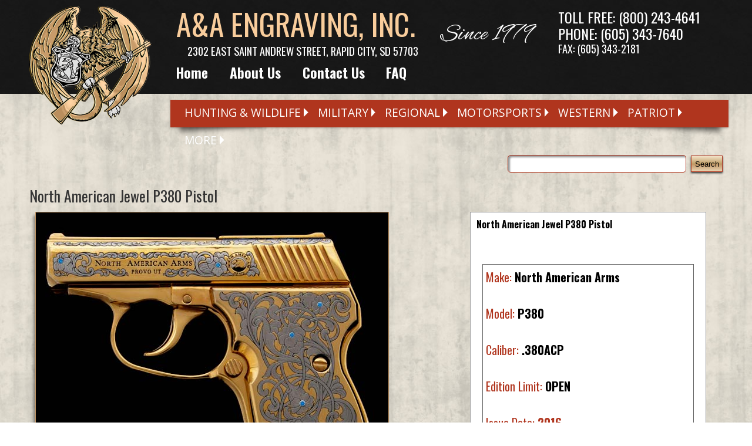

--- FILE ---
content_type: text/html; charset=UTF-8
request_url: https://www.aaengraving.com/inventory/view/north-american-jewel-p380-pistol
body_size: 21543
content:
<!DOCTYPE html>
<html>
<head>
	<meta charset="utf-8" />
	<!--[if lte IE 9]>
    <meta http-equiv="X-UA-Compatible" content="IE=edge">
    <script src="/assets/scripts/html5.js"></script>
	<![endif]-->
	<title>North American Jewel P380 Pistol | Inventory | A&amp;A Engraving, Inc.</title>
		<meta name="description" content="" />
	<link rel="shortcut icon" type="image/x-icon" href="https://www.aaengraving.com/favicon.ico" />
	<link rel="stylesheet" type="text/css" href="https://www.aaengraving.com/assets/css/grid.css" />
	<link rel="stylesheet" type="text/css" href="https://www.aaengraving.com/assets/css/global.css?v=07-24-2025" />
	<script type="text/javascript" src="https://www.aaengraving.com/assets/scripts/jquery.min.js"></script>
	<link rel="stylesheet" type="text/css" href="https://www.aaengraving.com/assets/css/ui-smoothness/jquery-ui.css" />
	<script type="text/javascript" src="https://www.aaengraving.com/assets/scripts/jquery-ui.min.js"></script>
	<link rel="stylesheet" type="text/css" href="https://www.aaengraving.com/assets/css/inventory.css" />
<link rel="stylesheet" type="text/css" href="https://www.aaengraving.com/assets/scripts/prettyphoto/css/prettyPhoto.css" />
	<link rel="stylesheet" type="text/css" href="https://www.aaengraving.com/assets/css/slick.css" />
	<link rel="stylesheet" type="text/css" href="https://www.aaengraving.com/assets/css/slick-theme.css" />
	<script type="text/javascript" src="https://www.aaengraving.com/assets/scripts/prettyphoto/js/jquery.prettyPhoto.js"></script>
	<script type="text/javascript" src="https://www.aaengraving.com/assets/scripts/slick.min.js"></script>
	<script type="text/javascript" src="https://www.aaengraving.com/assets/scripts/jquery.tooltip.js"></script>

<meta property="og:title" content="North American Jewel P380 Pistol" />
<meta property="og:description" content="" />
<meta property="og:type" content="" />
<meta property="og:image" content="" />
<meta property="og:url" content="https://www.aaengraving.com/inventory/categories/" />

	
<!-- Google Tag Manager -->
<script>(function(w,d,s,l,i){w[l]=w[l]||[];w[l].push({'gtm.start':
new Date().getTime(),event:'gtm.js'});var f=d.getElementsByTagName(s)[0],
j=d.createElement(s),dl=l!='dataLayer'?'&l='+l:'';j.async=true;j.src=
'https://www.googletagmanager.com/gtm.js?id='+i+dl;f.parentNode.insertBefore(j,f);
})(window,document,'script','dataLayer','GTM-5HKKQ34');</script>
<!-- End Google Tag Manager -->
	
</head>

<body class="inventoryClass" id="inventoryID" >
	
<!-- Google Tag Manager (noscript) -->
<noscript><iframe src="https://www.googletagmanager.com/ns.html?id=GTM-5HKKQ34"
height="0" width="0" style="display:none;visibility:hidden"></iframe></noscript>
<!-- End Google Tag Manager (noscript) -->

<div class="container_24">
    <div id="header"><header>
        <div id="branding" class="grid_5">
        	<a href="https://www.aaengraving.com/" title="A&amp;A Engraving, Inc.">A&amp;A Engraving, Inc.</a>
        </div>
        <div class="grid_9">
        	<h1>A&amp;A Engraving, Inc.</h1>
        	<p id="header-address">2302 EAST SAINT ANDREW STREET, RAPID CITY, SD 57703</p>
        </div>
        <div id="tagline" class="grid_4">
        	Since 1979        </div>
        <div id="header-phone" class="grid_6">
        	<span title="Toll Free"><a href="/assets/docs/uploads/2022-aampa-ffl.pdf"></a>TOLL FREE: (800) 243-4641</span><br /><span title="Phone">PHONE: (605) 343-7640</span><br /><span class="fax" title="Fax">FAX: (605) 343-2181</span><br />        </div>
        <div id="navigation" class="grid_9">
			<nav>

<ul class="dropdown-menus">
<li>
    <a href="https://www.aaengraving.com">Home</a>
</li>
<li class="expandable">
    <a href="#" id="nav-about-us" aria-haspopup="true" aria-expanded="false">About Us</a>
<ul class="tier2 dropdown-menus" aria-hidden="true" aria-label="submenu">
<li>
    <a href="/about-us/history/">History</a>
</li>
<li>
    <a href="/about-us/staff/">Staff</a>
</li>
</ul>
</li>
<li>
    <a href="/contact-us/">Contact Us</a>
</li>
<li>
    <a href="/faq/">FAQ</a>
</li>
</ul>    		</nav>
		</div>
    </header></div>
</div>
<div id="wrapper">
    <div class="container_24" id="content">
    	<div id="nav-inventory"><nav>
<ul class="tier1">
	<li><a href="https://www.aaengraving.com/inventory/list/hunting-wildlife/">Hunting &amp; Wildlife</a><ul class="tier2">
	<li><a href="https://www.aaengraving.com/inventory/list/hunting-wildlife/north-am/">North American Game</a>	</li>
	<li><a href="https://www.aaengraving.com/inventory/list/hunting-wildlife/upland-and-waterfowl/">Upland and Waterfowl</a>	</li>
	<li><a href="https://www.aaengraving.com/inventory/list/hunting-wildlife/pheasants-forever/">Pheasants Forever</a>	</li>
	<li><a href="https://www.aaengraving.com/inventory/list/hunting-wildlife/other/">Other Sportsmen&#039;s Clubs &amp; Assoc.</a>	</li>
</ul>
	</li>
	<li><a href="https://www.aaengraving.com/inventory/list/military/">Military</a><ul class="tier2">
	<li><a href="https://www.aaengraving.com/inventory/list/military/civil-war/">Civil War</a>	</li>
	<li><a href="https://www.aaengraving.com/inventory/list/military/wwii/">WWII</a>	</li>
	<li><a href="https://www.aaengraving.com/inventory/list/military/vietnam/">Vietnam</a>	</li>
	<li><a href="https://www.aaengraving.com/inventory/list/military/american-legion/">American Legion</a>	</li>
	<li><a href="https://www.aaengraving.com/inventory/list/military/other/">Other</a>	</li>
</ul>
	</li>
	<li><a href="https://www.aaengraving.com/inventory/list/regional/">Regional</a><ul class="tier2">
	<li><a href="https://www.aaengraving.com/inventory/list/regional/alabama/">Alabama</a>	</li>
	<li><a href="https://www.aaengraving.com/inventory/list/regional/alaska/">Alaska*</a>	</li>
	<li><a href="https://www.aaengraving.com/inventory/list/regional/arizona/">Arizona*</a>	</li>
	<li><a href="https://www.aaengraving.com/inventory/list/regional/arkansas/">Arkansas</a>	</li>
	<li><a href="https://www.aaengraving.com/inventory/list/regional/california/">California</a>	</li>
	<li><a href="https://www.aaengraving.com/inventory/list/regional/colorado/">Colorado</a>	</li>
	<li><a href="https://www.aaengraving.com/inventory/list/regional/connecticut/">Connecticut</a>	</li>
	<li><a href="https://www.aaengraving.com/inventory/list/regional/delaware/">Delaware</a>	</li>
	<li><a href="https://www.aaengraving.com/inventory/list/regional/florida/">Florida*</a>	</li>
	<li><a href="https://www.aaengraving.com/inventory/list/regional/georgia/">Georgia</a>	</li>
	<li><a href="https://www.aaengraving.com/inventory/list/regional/hawaii/">Hawaii</a>	</li>
	<li><a href="https://www.aaengraving.com/inventory/list/regional/idaho/">Idaho*</a>	</li>
	<li><a href="https://www.aaengraving.com/inventory/list/regional/illinois/">Illinois*</a>	</li>
	<li><a href="https://www.aaengraving.com/inventory/list/regional/indiana/">Indiana*</a>	</li>
	<li><a href="https://www.aaengraving.com/inventory/list/regional/iowa/">Iowa*</a>	</li>
	<li><a href="https://www.aaengraving.com/inventory/list/regional/kansas/">Kansas*</a>	</li>
	<li><a href="https://www.aaengraving.com/inventory/list/regional/kentucky/">Kentucky</a>	</li>
	<li><a href="https://www.aaengraving.com/inventory/list/regional/louisiana/">Louisiana</a>	</li>
	<li><a href="https://www.aaengraving.com/inventory/list/regional/maine/">Maine</a>	</li>
	<li><a href="https://www.aaengraving.com/inventory/list/regional/maryland/">Maryland</a>	</li>
	<li><a href="https://www.aaengraving.com/inventory/list/regional/massachusetts/">Massachusetts</a>	</li>
	<li><a href="https://www.aaengraving.com/inventory/list/regional/michigan/">Michigan</a>	</li>
	<li><a href="https://www.aaengraving.com/inventory/list/regional/minnesota/">Minnesota*</a>	</li>
	<li><a href="https://www.aaengraving.com/inventory/list/regional/mississippi/">Mississippi</a>	</li>
	<li><a href="https://www.aaengraving.com/inventory/list/regional/missouri/">Missouri*</a>	</li>
	<li><a href="https://www.aaengraving.com/inventory/list/regional/montana/">Montana*</a>	</li>
	<li><a href="https://www.aaengraving.com/inventory/list/regional/nebraska/">Nebraska*</a>	</li>
	<li><a href="https://www.aaengraving.com/inventory/list/regional/nevada/">Nevada*</a>	</li>
	<li><a href="https://www.aaengraving.com/inventory/list/regional/new-hampshire/">New Hampshire</a>	</li>
	<li><a href="https://www.aaengraving.com/inventory/list/regional/new-jersey/">New Jersey</a>	</li>
	<li><a href="https://www.aaengraving.com/inventory/list/regional/new-mexico/">New Mexico</a>	</li>
	<li><a href="https://www.aaengraving.com/inventory/list/regional/new-york/">New York</a>	</li>
	<li><a href="https://www.aaengraving.com/inventory/list/regional/north-carolina/">North Carolina*</a>	</li>
	<li><a href="https://www.aaengraving.com/inventory/list/regional/north-dakota/">North Dakota*</a>	</li>
	<li><a href="https://www.aaengraving.com/inventory/list/regional/ohio/">Ohio*</a>	</li>
	<li><a href="https://www.aaengraving.com/inventory/list/regional/oklahoma/">Oklahoma*</a>	</li>
	<li><a href="https://www.aaengraving.com/inventory/list/regional/oregon/">Oregon</a>	</li>
	<li><a href="https://www.aaengraving.com/inventory/list/regional/pennsylvania/">Pennsylvania</a>	</li>
	<li><a href="https://www.aaengraving.com/inventory/list/regional/rhode-island/">Rhode Island</a>	</li>
	<li><a href="https://www.aaengraving.com/inventory/list/regional/south-carolina/">South Carolina*</a>	</li>
	<li><a href="https://www.aaengraving.com/inventory/list/regional/south-dakota/">South Dakota*</a>	</li>
	<li><a href="https://www.aaengraving.com/inventory/list/regional/tennessee/">Tennessee</a>	</li>
	<li><a href="https://www.aaengraving.com/inventory/list/regional/texas/">Texas*</a>	</li>
	<li><a href="https://www.aaengraving.com/inventory/list/regional/utah/">Utah*</a>	</li>
	<li><a href="https://www.aaengraving.com/inventory/list/regional/vermont/">Vermont</a>	</li>
	<li><a href="https://www.aaengraving.com/inventory/list/regional/virginia/">Virginia*</a>	</li>
	<li><a href="https://www.aaengraving.com/inventory/list/regional/washington/">Washington</a>	</li>
	<li><a href="https://www.aaengraving.com/inventory/list/regional/west-virginia/">West Virginia</a>	</li>
	<li><a href="https://www.aaengraving.com/inventory/list/regional/wisconsin/">Wisconsin*</a>	</li>
	<li><a href="https://www.aaengraving.com/inventory/list/regional/wyoming/">Wyoming*</a>	</li>
</ul>
	</li>
	<li><a href="https://www.aaengraving.com/inventory/list/motorsports/">Motorsports</a><ul class="tier2">
	<li><a href="https://www.aaengraving.com/inventory/list/motorsports/automobile/">Automobile</a>	</li>
	<li><a href="https://www.aaengraving.com/inventory/list/motorsports/motorcycle/">Motorcycle</a>	</li>
	<li><a href="https://www.aaengraving.com/inventory/list/motorsports/indycar/">IndyCar</a>	</li>
	<li><a href="https://www.aaengraving.com/inventory/list/motorsports/nascar/">NASCAR</a>	</li>
</ul>
	</li>
	<li><a href="https://www.aaengraving.com/inventory/list/western/">Western</a><ul class="tier2">
	<li><a href="https://www.aaengraving.com/inventory/list/western/cowboy/">Cowboy</a>	</li>
	<li><a href="https://www.aaengraving.com/inventory/list/western/equine/">Equine</a>	</li>
	<li><a href="https://www.aaengraving.com/inventory/list/western/native-american/">Native American</a>	</li>
	<li><a href="https://www.aaengraving.com/inventory/list/western/stock-show-rodeo/">Stock Show &amp; Rodeo</a>	</li>
	<li><a href="https://www.aaengraving.com/inventory/list/western/ranch/">Ranch</a>	</li>
</ul>
	</li>
	<li><a href="https://www.aaengraving.com/inventory/list/patriot/">Patriot</a><ul class="tier2">
	<li><a href="https://www.aaengraving.com/inventory/list/patriot/2nd-amendment/">2nd Amendment</a>	</li>
	<li><a href="https://www.aaengraving.com/inventory/list/patriot/nra-national-rifle-association/">NRA (National Rifle Association)</a>	</li>
</ul>
	</li>
	<li><a href="https://www.aaengraving.com/inventory/list/more/">More</a><ul class="tier2">
	<li><a href="https://www.aaengraving.com/inventory/list/more/associations-foundations/">Associations &amp; Foundations</a><ul class="tier3">
	<li><a href="https://www.aaengraving.com/inventory/list/more/associations-foundations/elks-bpoe-benevolent-and-protective-order-of-elks/">ELKS (BPOE) Benevolent and Protective Order of Elks</a></li>
</ul>
	</li>
	<li><a href="https://www.aaengraving.com/inventory/list/more/new-editions/">New Editions</a>	</li>
	<li><a href="https://www.aaengraving.com/inventory/list/more/collegiate/">Collegiate</a>	</li>
	<li><a href="https://www.aaengraving.com/inventory/list/more/corporate-heritage/">Corporate Heritage</a>	</li>
	<li><a href="https://www.aaengraving.com/inventory/list/more/family-personal-heirlooms/">Family &amp; Personal Heirlooms</a>	</li>
	<li><a href="https://www.aaengraving.com/inventory/list/more/firearms-for-women/">Firearms for Women</a>	</li>
	<li><a href="https://www.aaengraving.com/inventory/list/more/fire-departments/">Fire Departments</a>	</li>
	<li><a href="https://www.aaengraving.com/inventory/list/more/industry/">Industry</a>	</li>
	<li><a href="https://www.aaengraving.com/inventory/list/more/law-enforcement/">Law Enforcement</a>	</li>
	<li><a href="https://www.aaengraving.com/inventory/list/more/public-historical-figures/">Public &amp; Historical Figures</a>	</li>
</ul>
	</li>
</ul>
		</nav></div>
<div id="modules">
<div class="grid_24">
    <form class="float-right" name="searchphform" method="post" action="https://www.aaengraving.com/inventory/search-results">
        <input type="text" name="search" id="search" size="35" maxlength="255" />&nbsp;&nbsp;<input type="submit" name="searchsubmit" id="earchcsubmit" value="Search" />
	</form>
    <br class="clear" />
	<div id="inventory-accordion">
				<h3 class="acctrig">North American Jewel P380 Pistol</h3>
                <div>
                    <div class="grid_15 omega">
						<img src="https://www.aaengraving.com/assets/images/inventory/north-american-jewel-p380-pistol/north-american-arms-blue-jewel-l-edited-0f89580dcd15.jpg" alt="North American Jewel P380 Pistol" class="treatment resize" />
                    	<div class="pretty-thumbs">
						<div><a href="https://www.aaengraving.com/assets/images/inventory/north-american-jewel-p380-pistol/north-american-arms-blue-jewel-l-edited-0f89580dcd15.jpg" rel="prettyPhoto[559]"><img src="https://www.aaengraving.com/assets/images/inventory/north-american-jewel-p380-pistol/thumb-north-american-arms-blue-jewel-l-edited-0f89580dcd15.jpg" alt="North American Jewel P380 Pistol" class="treatment" /></a></div>
						<div><a href="https://www.aaengraving.com/assets/images/inventory/north-american-jewel-p380-pistol/north-american-arms-blue-jewel-r-edited-2c78b792d9c4.jpg" rel="prettyPhoto[559]"><img src="https://www.aaengraving.com/assets/images/inventory/north-american-jewel-p380-pistol/thumb-north-american-arms-blue-jewel-r-edited-2c78b792d9c4.jpg" alt="North American Jewel P380 Pistol" class="treatment" /></a></div>
                        </div>
                        <br class="clear" />
                    </div>
                    <div class="grid_8 omega treatment">
                    	<strong>North American Jewel P380 Pistol</strong>
                        <br />
                        <p></p>
						<br class="clear" />
                        <div class="inventory-attr">
                        	<p><span>Make:</span> <strong>North American Arms</strong></p>
                            <p><span>Model:</span> <strong>P380</strong></p>
                            <p><span>Caliber:</span> <strong>.380ACP</strong></p>
                            <p><span>Edition Limit:</span> <strong>OPEN</strong></p>
                            <p><span>Issue Date:</span> <strong><a href="https://www.aaengraving.com/inventory/search-results/search/2016">2016</a></strong></p>
                            <p><span>Black Powder:</span> <strong>NO</strong></p>
                            <p class="finish-tooltip-trig"><span>Finish:</span> <strong>High Polish Gold with Nickel Accents, Gemstones (3 colors - blue, red, or black)</strong></p>
                            <p><span>Includes:</span> <strong></strong></p>
                            <p><span>Status:</span> <strong>Open</strong></p>
                            <p><span>Contact:</span> <strong><a href="https://www.aaengraving.com/inventory/contact/north-american-jewel-p380-pistol">Sales</a></strong></p>
                            <p class="commissioned-tooltip-trig"><span>Commissioned By:</span> <strong>A&amp;A Exclusive</strong></p>
                            <p><span>Disclaimer:</span> <strong>Firearms laws frequently change. Some restrictions may apply. We advise consulting a trusted local firearms dealer in your area before committing to any purchase.</strong></p>
                        </div>
                    </div>
                </div>
	</div>
</div>
<br class="clear" />
<div class="tooltip finish-tooltip">
5-tone Deluxe Finish: 24 karat gold, bright nickel, brushed nickel, blue and/or black chrome.</div>
<div class="tooltip commissioned-tooltip">
Current Active Distributors:<br />America Remembers ~ Ashland, VA<br />Commemorative Firearms ~ Fargo, ND<br /><br />Inactive/Discontinued Distributors:<br />Custom Promotions <br />Artistic Arms <br />Emmett's Gun Supply <br />Legendary Commemoratives<br />Investment Arms<br />Legacy Tributes<br />Rocky Mountain Firearms<br /><br /><br /><br /></div>
<script type="text/javascript">
$(function(){
	$("a[rel^='prettyPhoto']").prettyPhoto();
	$('.pretty-thumbs').each(function(){
		$(this).slick({
			dots: false,
			speed: 300,
			infinite: true,
			slidesToShow: 3,
			slidesToScroll: 3
		});
	});
	rsatooltip(".finish-tooltip-trig", ".finish-tooltip");
	rsatooltip(".commissioned-tooltip-trig", ".commissioned-tooltip");
});
</script>
</div>
    </div><!--/container24 -->
</div><!--/wrapper -->	
<div id="footer-wrapper"><footer>
	<div id="footer" class="container_24">
		<div class="grid_14">
<h1 class="float-left"><a href="/assets/docs/uploads/2022-aampa-ffl.pdf"></a>A &amp; A Engraving, Inc.</h1>
<p class="float-left align-center tagline"><em>Since 1979</em></p>
<p class="clear">ALL FIREARMS MUST SHIP TO OUR FFL ADDRESS<br />2302 EAST SAINT ANDREW STREET, RAPID CITY SD 57703</p>
<p class="phone">(800) 243-4641&nbsp;&nbsp;&nbsp;(605) 343-7640&nbsp;&nbsp;&nbsp;FAX: (605) 343-2181</p>
<div class="grid_7 omega"><a href="/faq/" class="btn"><span>FREQUENTLY ASKED QUESTIONS</span></a></div>
</div>
<div class="grid_10">
<div class="grid_9">
<div id="fb-root">&nbsp;<br /></div>
<script>// <![CDATA[
(function(d, s, id) {
    var js, fjs = d.getElementsByTagName(s)[0];
    if (d.getElementById(id)) return;
    js = d.createElement(s); js.id = id;
    js.src = "//connect.facebook.net/en_US/sdk.js#xfbml=1&version=v2.3";
    fjs.parentNode.insertBefore(js, fjs);
   }(document, 'script', 'facebook-jssdk'));
// ]]></script>
<div class="fb-page" data-href="https://www.facebook.com/aaengraving" data-small-header="false" data-adapt-container-width="true" data-hide-cover="false" data-show-facepile="false" data-show-posts="false">
<div class="fb-xfbml-parse-ignore">
<blockquote cite="https://www.facebook.com/aaengraving"><a href="https://www.facebook.com/aaengraving">A&amp;A Engraving, Inc.</a></blockquote>
</div>
</div>
</div>
</div>
<a href="//www.pinterest.com/pin/create/extension/" style="height: 20px; width: 40px; position: absolute; opacity: 0.85; z-index: 8675309; display: none; cursor: pointer; background-color: transparent; background-image: url('[data-uri]');"></a>        <p class="clear">&nbsp;</p>
        <p class="copyright">&copy;&nbsp;2026&nbsp;A&amp;A Engraving, Inc.</p>
        <p class="copyright">Website Powered By <a href="/powered-by">PageFramer</a>, Development By <a href="http://www.robertsharpassociates.com/portfolio/web-development" target="_blank">Robert Sharp & Associates</a></p>
        	</div>
</footer></div>
	<script type="text/javascript" src="https://www.aaengraving.com/assets/scripts/global.js"></script>
</body>
</html>


--- FILE ---
content_type: text/css
request_url: https://www.aaengraving.com/assets/css/grid.css
body_size: 11487
content:
@charset "utf-8";
/* CSS Document */
/* 1200px Variable Grid System. Learn more ~ http://www.spry-soft.com/grids/ Based on 960 Grid System - http://960.gs/ Licensed under GPL and MIT. */
@media screen and (min-width: 1200px) {
body { min-width: 1200px;} .container_24 {margin-left: auto;margin-right: auto;width: 1200px;}
.grid_1,.grid_2,.grid_3,.grid_4,.grid_5,.grid_6,.grid_7,.grid_8,.grid_9,.grid_10,.grid_11,.grid_12,.grid_13,.grid_14,.grid_15,.grid_16,.grid_17,.grid_18,.grid_19,.grid_20,.grid_21,.grid_22,.grid_23,.grid_24 {display:inline;float: left;position: relative;margin-left: 10px;margin-right: 10px;}
.push_1, .pull_1,.push_2, .pull_2,.push_3, .pull_3,.push_4, .pull_4,.push_5, .pull_5,.push_6, .pull_6,.push_7, .pull_7,.push_8, .pull_8,.push_9, .pull_9,.push_10, .pull_10,.push_11, .pull_11,.push_12, .pull_12,.push_13, .pull_13,.push_14, .pull_14,.push_15, .pull_15,.push_16, .pull_16,.push_17, .pull_17,.push_18, .pull_18,.push_19, .pull_19,.push_20, .pull_20,.push_21, .pull_21,.push_22, .pull_22,.push_23, .pull_23,.push_24, .pull_24 {position:relative;}
.alpha {margin-left: 0;} .omega {margin-right: 0;} .container_24 .grid_1 {width:30px;} .container_24 .grid_2 {width:80px;} .container_24 .grid_3 {width:130px;} .container_24 .grid_4 {width:180px;} .container_24 .grid_5 {width:230px;} .container_24 .grid_6 {width:280px;} .container_24 .grid_7 {width:330px;} .container_24 .grid_8 {width:380px;} .container_24 .grid_9 {width:430px;} .container_24 .grid_10 {width:480px;} .container_24 .grid_11 {width:530px;} .container_24 .grid_12 {width:580px;} .container_24 .grid_13 {width:630px;} .container_24 .grid_14 {width:680px;} .container_24 .grid_15 {width:730px;} .container_24 .grid_16 {width:780px;} .container_24 .grid_17 {width:830px;} .container_24 .grid_18 {width:880px;} .container_24 .grid_19 {width:930px;} .container_24 .grid_20 {width:980px;} .container_24 .grid_21 {width:1030px;} .container_24 .grid_22 {width:1080px;} .container_24 .grid_23 {width:1130px;} .container_24 .grid_24 {width:1180px;} .container_24 .prefix_1 {padding-left:50px;} .container_24 .prefix_2 {padding-left:100px;} .container_24 .prefix_3 {padding-left:150px;} .container_24 .prefix_4 {padding-left:200px;} .container_24 .prefix_5 {padding-left:250px;} .container_24 .prefix_6 {padding-left:300px;} .container_24 .prefix_7 {padding-left:350px;} .container_24 .prefix_8 {padding-left:400px;} .container_24 .prefix_9 {padding-left:450px;} .container_24 .prefix_10 {padding-left:500px;} .container_24 .prefix_11 {padding-left:550px;} .container_24 .prefix_12 {padding-left:600px;} .container_24 .prefix_13 {padding-left:650px;} .container_24 .prefix_14 {padding-left:700px;} .container_24 .prefix_15 {padding-left:750px;} .container_24 .prefix_16 {padding-left:800px;} .container_24 .prefix_17 {padding-left:850px;} .container_24 .prefix_18 {padding-left:900px;} .container_24 .prefix_19 {padding-left:950px;} .container_24 .prefix_20 {padding-left:1000px;} .container_24 .prefix_21 {padding-left:1050px;} .container_24 .prefix_22 {padding-left:1100px;} .container_24 .prefix_23 {padding-left:1150px;} .container_24 .suffix_1 {padding-right:50px;} .container_24 .suffix_2 {padding-right:100px;} .container_24 .suffix_3 {padding-right:150px;} .container_24 .suffix_4 {padding-right:200px;} .container_24 .suffix_5 {padding-right:250px;} .container_24 .suffix_6 {padding-right:300px;} .container_24 .suffix_7 {padding-right:350px;} .container_24 .suffix_8 {padding-right:400px;} .container_24 .suffix_9 {padding-right:450px;} .container_24 .suffix_10 {padding-right:500px;} .container_24 .suffix_11 {padding-right:550px;} .container_24 .suffix_12 {padding-right:600px;} .container_24 .suffix_13 {padding-right:650px;} .container_24 .suffix_14 {padding-right:700px;} .container_24 .suffix_15 {padding-right:750px;} .container_24 .suffix_16 {padding-right:800px;} .container_24 .suffix_17 {padding-right:850px;} .container_24 .suffix_18 {padding-right:900px;} .container_24 .suffix_19 {padding-right:950px;} .container_24 .suffix_20 {padding-right:1000px;} .container_24 .suffix_21 {padding-right:1050px;} .container_24 .suffix_22 {padding-right:1100px;} .container_24 .suffix_23 {padding-right:1150px;} .container_24 .push_1 {left:50px;} .container_24 .push_2 {left:100px;} .container_24 .push_3 {left:150px;} .container_24 .push_4 {left:200px;} .container_24 .push_5 {left:250px;} .container_24 .push_6 {left:300px;} .container_24 .push_7 {left:350px;} .container_24 .push_8 {left:400px;} .container_24 .push_9 {left:450px;} .container_24 .push_10 {left:500px;} .container_24 .push_11 {left:550px;} .container_24 .push_12 {left:600px;} .container_24 .push_13 {left:650px;} .container_24 .push_14 {left:700px;} .container_24 .push_15 {left:750px;} .container_24 .push_16 {left:800px;} .container_24 .push_17 {left:850px;} .container_24 .push_18 {left:900px;} .container_24 .push_19 {left:950px;} .container_24 .push_20 {left:1000px;} .container_24 .push_21 {left:1050px;} .container_24 .push_22 {left:1100px;} .container_24 .push_23 {left:1150px;} .container_24 .pull_1 {left:-50px;} .container_24 .pull_2 {left:-100px;} .container_24 .pull_3 {left:-150px;} .container_24 .pull_4 {left:-200px;} .container_24 .pull_5 {left:-250px;} .container_24 .pull_6 {left:-300px;} .container_24 .pull_7 {left:-350px;} .container_24 .pull_8 {left:-400px;} .container_24 .pull_9 {left:-450px;} .container_24 .pull_10 {left:-500px;} .container_24 .pull_11 {left:-550px;} .container_24 .pull_12 {left:-600px;} .container_24 .pull_13 {left:-650px;} .container_24 .pull_14 {left:-700px;} .container_24 .pull_15 {left:-750px;} .container_24 .pull_16 {left:-800px;} .container_24 .pull_17 {left:-850px;} .container_24 .pull_18 {left:-900px;} .container_24 .pull_19 {left:-950px;} .container_24 .pull_20 {left:-1000px;} .container_24 .pull_21 {left:-1050px;} .container_24 .pull_22 {left:-1100px;} .container_24 .pull_23 {left:-1150px;}
}

/* 960 Grid System - http://960.gs/ Licensed under GPL and MIT. */
@media screen and (max-width: 1199px) {
.container_24{margin-left:auto;margin-right:auto;width:960px}.grid_1,.grid_2,.grid_3,.grid_4,.grid_5,.grid_6,.grid_7,.grid_8,.grid_9,.grid_10,.grid_11,.grid_12,.grid_13,.grid_14,.grid_15,.grid_16,.grid_17,.grid_18,.grid_19,.grid_20,.grid_21,.grid_22,.grid_23,.grid_24{display:inline;float:left;margin-left:5px;margin-right:5px}.push_1,.pull_1,.push_2,.pull_2,.push_3,.pull_3,.push_4,.pull_4,.push_5,.pull_5,.push_6,.pull_6,.push_7,.pull_7,.push_8,.pull_8,.push_9,.pull_9,.push_10,.pull_10,.push_11,.pull_11,.push_12,.pull_12,.push_13,.pull_13,.push_14,.pull_14,.push_15,.pull_15,.push_16,.pull_16,.push_17,.pull_17,.push_18,.pull_18,.push_19,.pull_19,.push_20,.pull_20,.push_21,.pull_21,.push_22,.pull_22,.push_23,.pull_23{position:relative}.alpha{margin-left:0}.omega{margin-right:0}.container_24 .grid_1{width:30px}.container_24 .grid_2{width:70px}.container_24 .grid_3{width:110px}.container_24 .grid_4{width:150px}.container_24 .grid_5{width:190px}.container_24 .grid_6{width:230px}.container_24 .grid_7{width:270px}.container_24 .grid_8{width:310px}.container_24 .grid_9{width:350px}.container_24 .grid_10{width:390px}.container_24 .grid_11{width:430px}.container_24 .grid_12{width:470px}.container_24 .grid_13{width:510px}.container_24 .grid_14{width:550px}.container_24 .grid_15{width:590px}.container_24 .grid_16{width:630px}.container_24 .grid_17{width:670px}.container_24 .grid_18{width:710px}.container_24 .grid_19{width:750px}.container_24 .grid_20{width:790px}.container_24 .grid_21{width:830px}.container_24 .grid_22{width:870px}.container_24 .grid_23{width:910px}.container_24 .grid_24{width:950px}.container_24 .prefix_1{padding-left:40px}.container_24 .prefix_2{padding-left:80px}.container_24 .prefix_3{padding-left:120px}.container_24 .prefix_4{padding-left:160px}.container_24 .prefix_5{padding-left:200px}.container_24 .prefix_6{padding-left:240px}.container_24 .prefix_7{padding-left:280px}.container_24 .prefix_8{padding-left:320px}.container_24 .prefix_9{padding-left:360px}.container_24 .prefix_10{padding-left:400px}.container_24 .prefix_11{padding-left:440px}.container_24 .prefix_12{padding-left:480px}.container_24 .prefix_13{padding-left:520px}.container_24 .prefix_14{padding-left:560px}.container_24 .prefix_15{padding-left:600px}.container_24 .prefix_16{padding-left:640px}.container_24 .prefix_17{padding-left:680px}.container_24 .prefix_18{padding-left:720px}.container_24 .prefix_19{padding-left:760px}.container_24 .prefix_20{padding-left:800px}.container_24 .prefix_21{padding-left:840px}.container_24 .prefix_22{padding-left:880px}.container_24 .prefix_23{padding-left:920px}.container_24 .suffix_1{padding-right:40px}.container_24 .suffix_2{padding-right:80px}.container_24 .suffix_3{padding-right:120px}.container_24 .suffix_4{padding-right:160px}.container_24 .suffix_5{padding-right:200px}.container_24 .suffix_6{padding-right:240px}.container_24 .suffix_7{padding-right:280px}.container_24 .suffix_8{padding-right:320px}.container_24 .suffix_9{padding-right:360px}.container_24 .suffix_10{padding-right:400px}.container_24 .suffix_11{padding-right:440px}.container_24 .suffix_12{padding-right:480px}.container_24 .suffix_13{padding-right:520px}.container_24 .suffix_14{padding-right:560px}.container_24 .suffix_15{padding-right:600px}.container_24 .suffix_16{padding-right:640px}.container_24 .suffix_17{padding-right:680px}.container_24 .suffix_18{padding-right:720px}.container_24 .suffix_19{padding-right:760px}.container_24 .suffix_20{padding-right:800px}.container_24 .suffix_21{padding-right:840px}.container_24 .suffix_22{padding-right:880px}.container_24 .suffix_23{padding-right:920px}.container_24 .push_1{left:40px}.container_24 .push_2{left:80px}.container_24 .push_3{left:120px}.container_24 .push_4{left:160px}.container_24 .push_5{left:200px}.container_24 .push_6{left:240px}.container_24 .push_7{left:280px}.container_24 .push_8{left:320px}.container_24 .push_9{left:360px}.container_24 .push_10{left:400px}.container_24 .push_11{left:440px}.container_24 .push_12{left:480px}.container_24 .push_13{left:520px}.container_24 .push_14{left:560px}.container_24 .push_15{left:600px}.container_24 .push_16{left:640px}.container_24 .push_17{left:680px}.container_24 .push_18{left:720px}.container_24 .push_19{left:760px}.container_24 .push_20{left:800px}.container_24 .push_21{left:840px}.container_24 .push_22{left:880px}.container_24 .push_23{left:920px}.container_24 .pull_1{left:-40px}.container_24 .pull_2{left:-80px}.container_24 .pull_3{left:-120px}.container_24 .pull_4{left:-160px}.container_24 .pull_5{left:-200px}.container_24 .pull_6{left:-240px}.container_24 .pull_7{left:-280px}.container_24 .pull_8{left:-320px}.container_24 .pull_9{left:-360px}.container_24 .pull_10{left:-400px}.container_24 .pull_11{left:-440px}.container_24 .pull_12{left:-480px}.container_24 .pull_13{left:-520px}.container_24 .pull_14{left:-560px}.container_24 .pull_15{left:-600px}.container_24 .pull_16{left:-640px}.container_24 .pull_17{left:-680px}.container_24 .pull_18{left:-720px}.container_24 .pull_19{left:-760px}.container_24 .pull_20{left:-800px}.container_24 .pull_21{left:-840px}.container_24 .pull_22{left:-880px}.container_24 .pull_23{left:-920px}.clearfix:before,.clearfix:after,.container_24:before,.container_24:after{content:'.';display:block;overflow:hidden;visibility:hidden;font-size:0;line-height:0;width:0;height:0}.clearfix:after,.container_24:after{clear:both}.clearfix,.container_24{zoom:1}
}


--- FILE ---
content_type: text/css
request_url: https://www.aaengraving.com/assets/css/global.css?v=07-24-2025
body_size: 23100
content:
@charset "utf-8";
/* CSS Document */

/*********** reset ***********/
html, body, div, span, applet, object, iframe,h1, h2, h3, h4, h5, h6, p, blockquote, pre,a, abbr, acronym, address, big, cite, code,del, dfn, em, font, img, ins, kbd, q, s, samp,small, strike, strong, sub, sup, tt, var,dl, dt, dd, ol, ul, li,fieldset, form, label, legend,table, caption, tbody, tfoot, thead, tr, th, td {margin: 0;padding: 0;border: 0;outline: 0;font-weight: inherit;font-style: inherit;font-size: 100%;vertical-align: baseline;}:focus {outline: 0;}body {line-height: 1;color: black;background: white;}ol, ul {list-style: none;}table {border-collapse: separate;border-spacing: 0;}caption, th, td {text-align: left;font-weight: normal; font-size:1.25rem; line-height:2.02rem;}blockquote:before, blockquote:after,q:before, q:after {content: "";}blockquote, q {quotes: "" "";}

/*********** Global ***********/

/*********** float and clear ***********/
.float-left {float:left;}
.float-right {float:right;}
.clear {clear:both}
.clear-right {clear:right}
.clear-left {clear:left}

.clearfix:after {content:".";display:block;height:0;clear:both;visibility:hidden;}
.clearfix {display:inline-block;}
/* Hide from IE Mac \*/
	.clearfix {display:block;}
/* End hide from IE Mac */

/*********** Typography ***********/

strong {font-weight: bold;}
em {font-style: italic}
.small-text {font-size: .8em;}
.align-left {text-align:left;}
.align-right {text-align:right;}
.align-center {text-align:center;}
.valign-top { vertical-align:top; }
.valign-bottom { vertical-align:bottom; }
.valign-middle { vertical-align: middle; }

.highlight {color: #b0351e;}

h1, h2, h3, h4, h5, h6 {line-height:1.2em; margin-bottom:.5em; color: #333; font-family: 'Oswald', sans-serif;}
h1 {font-size: 2.2em;}
h2 {font-size: 1.9em;}
h3, .heading3 {font-size: 1.6em !important;}
h4, .breadcrumb {font-size: 1.33em !important; }
h5 {font-size: 1.167em;}
h6 {font-size: 1em;}

p { font-size: 1.25rem; line-height: 2.02rem !important; }
p, ul, ol, dl, blockquote, table, form, .stacked {margin-bottom: 1.5em; line-height:1.5em;}

.unstacked {margin-bottom: 0;}

ul, ol {padding-left: 25px;}

ul {list-style: disc;}
ol {list-style: decimal;}

dt {font-weight:bold}
dd {padding-left: 1.5em;}

dl.treatment dd {margin-left: 190px;margin-bottom: 30px;min-height:50px;height:auto !important;height:50px;}
dl.treatment dt {clear:left;float:left;width: 178px;}

hr {border: none;border-top: 1px solid #b0351e;margin: 1em 0;}

blockquote {margin:1em; }
cite {font-size:.75em;}
address {margin: 1.5em;}
center {clear:both;}

.img-fluid { max-width: 100%; height: auto; }

.font-oswald {font-family: 'Oswald', sans-serif;}
.font-opensans {font-family: 'Open Sans', sans-serif;}
.font-alexbrush {font-family: 'Alex Brush', cursive;}

.font-h1, .font-h2, .font-h3, .font-h4, .font-h5, .font-h6 {line-height:1.2em; margin-bottom:.5em; color: #333; }
.font-h1 {font-size: 2.2em;}
.font-h2 {font-size: 1.9em;}
.font-h3 {font-size: 1.6em;}
.font-h4 {font-size: 1.33em; }
.font-h5 {font-size: 1.167em;}
.font-h6 {font-size: 1em;}

/*********** body/content ***********/

body {text-align:left; color:#000; background: url(../images/bg/bg-body.jpg) repeat left top;font: 1em/1.3em 'Open Sans', sans-serif;}
	body#tinymce {background: white;}

#wrapper { background: url(../images/bg/bg-wrapper.jpg) repeat left top; padding-bottom:25px; }

#header {height:160px; font-family: 'Oswald', sans-serif; color:#fff;}
	#header a { color:#fff; text-decoration:none;}
	#header #branding { height:160px; }
	#header #branding > a {width: 208px; height:202px; text-indent:-9999px; top:10px; background: url(../images/bg/logo.png) no-repeat center center; display:block; position:absolute; }
	#header h1 { color:#f9cd9c; font-weight:normal; text-transform:uppercase; font-size:3.2em; line-height:1em; margin-bottom:5px; position:relative; top:15px; }
	#header #header-address { font-size:1.15em; margin-bottom:auto; text-align:center; position:relative; top:15px; }
	#header #tagline {height:110px; font-family: 'Alex Brush', cursive; font-size:2.5em; line-height:1.2em; color:#fff; margin-bottom: auto;top:35px;}
	#header #header-phone { top:15px; text-transform:uppercase; }
	#header #header-phone span { font-size:1.5em; line-height:1.2em;  }
	#header #header-phone .fax { font-size:1.15em; line-height:1.3em;  }
	#header #header-phone #download-license { position:relative; top:20px; margin-left:20px;}
	#header #header-phone #download-license::after { content:'PDF'; background:#e94c39; padding: 0 1em; margin-left:5px; font-size:0.8em;}

#navigation { height:50px; z-index:500; }
	
	#navigation li:hover ul {display:block;}
	#navigation ul {list-style: none; }
	
	/* tier 1 */
	
	#navigation > nav > ul {list-style: none;padding: 0; margin: 0; height:50px; z-index:501;}
	#navigation > nav > ul > li {float: left; padding: 0 2.3em 0 0; height:50px; z-index:503;}
	#navigation > nav > ul > li:hover, #navigation > nav > ul > li.selected:hover { cursor:pointer; }
	#navigation > nav > ul > li.selected {  }
	#navigation > nav > ul > li > a { display: block; height:50px; color: #fff; text-decoration: none; font-weight:bold; font-size:1.45em; line-height:1.2em; }
	#navigation > nav > ul > li > a.selected::before { position: absolute; content:' '; width: 0;  bottom:0;
	height: 0;
	border-style: solid;
	border-width: 0 8px 8px 8px;
	border-color: transparent transparent #c19564 transparent;
	}
	#navigation > nav > ul > li > a.selected {color:#fff;}
	#navigation > nav > ul > li:last-child > a,
	#navigation a.selected,
	#navigation > nav > ul > li.no-border > a { border:none; }
	#navigation > nav > ul > li > a:hover { color:#ccc; }
	
	/* tier 2 */
	
	#navigation > nav > ul > li > ul { position: absolute; display:none; width:25%; background: #212121;margin: -19px 0 0 0; padding:0;border: solid 2px #000; border-top: none; z-index:504;}
	#navigation > nav > ul > li > ul > li {float:none; text-align:left; padding:2px 10px; margin:5px 10px; border:solid 1px #000; border-radius: 5px; z-index:505;
	background: #45484d;
	background: -moz-linear-gradient(top,  #45484d 0%, #0e0e0e 100%);
	background: -webkit-gradient(linear, left top, left bottom, color-stop(0%,#45484d), color-stop(100%,#0e0e0e));
	background: -webkit-linear-gradient(top,  #45484d 0%,#0e0e0e 100%);
	background: -o-linear-gradient(top,  #45484d 0%,#0e0e0e 100%);
	background: -ms-linear-gradient(top,  #45484d 0%,#0e0e0e 100%);
	background: linear-gradient(to bottom,  #45484d 0%,#0e0e0e 100%);
	filter: progid:DXImageTransform.Microsoft.gradient( startColorstr='#45484d', endColorstr='#0e0e0e',GradientType=0 );
	}
	#navigation > nav > ul > li > ul > li:last-child { margin-bottom:20px;}
	#navigation > nav > ul > li > ul > li:hover {
	background: #7d7e7d;
	background: -moz-linear-gradient(top,  #7d7e7d 0%, #0e0e0e 100%);
	background: -webkit-gradient(linear, left top, left bottom, color-stop(0%,#7d7e7d), color-stop(100%,#0e0e0e));
	background: -webkit-linear-gradient(top,  #7d7e7d 0%,#0e0e0e 100%);
	background: -o-linear-gradient(top,  #7d7e7d 0%,#0e0e0e 100%);
	background: -ms-linear-gradient(top,  #7d7e7d 0%,#0e0e0e 100%);
	background: linear-gradient(to bottom,  #7d7e7d 0%,#0e0e0e 100%);
	filter: progid:DXImageTransform.Microsoft.gradient( startColorstr='#7d7e7d', endColorstr='#0e0e0e',GradientType=0 );
	}
	#navigation > nav > ul > li > ul > li.selected { border:solid 1px #fff; }
	#navigation > nav > ul > li > ul > li > a {color: #fff; text-decoration:none; display:block; width:100%; }
	#navigation > nav > ul > li > ul > li > a:hover {font-weight:bold;}
	#navigation > nav > ul > li > ul > li.expandable > a { display:block; border-bottom:solid 1px #1b1b1d; }
	#navigation > nav > ul > li > ul > li.expandable > a:after { display:block; height: 1px; background: #4c4d4f; content: ''; }
	#navigation > nav > ul > li > ul > li > a.selected { font-weight:bold;}
	
	/* tier 3 */

	#navigation > nav > ul > li > ul > li > ul { margin: 0 0 0 5px; padding:0; z-index:506;}
	#navigation > nav > ul > li > ul > li > ul > li {float:none; text-align:left; padding:2px 5px; margin:5px 10px; z-index:507;}
	#navigation > nav > ul > li > ul > li > ul > li:hover {  }
	#navigation > nav > ul > li > ul > li > ul > li > a {display:block; color: #fff; text-decoration:none; border-bottom:solid 1px #1b1b1d; width:100%; display:block; width:100%;}
	#navigation > nav > ul > li > ul > li > ul > li > a:hover {font-weight:bold; }
	#navigation > nav > ul > li > ul > li > ul > li > a:after { display:block; height: 1px; background: #4c4d4f; content: ''; }
	#navigation > nav > ul > li > ul > li > ul > li > a.selected { font-weight:bold; }
	#navigation > nav > ul > li > ul > li > ul > li.selected {  }

	/* tier 4 */
	#navigation > nav > ul > li > ul > li > ul > li > ul { margin: 0 0 0 5px; padding:0; z-index:508;}
	#navigation > nav > ul > li > ul > li > ul > li > ul > li {float:none; text-align:left; padding:2px 5px; margin:5px 10px; z-index:509;}
	#navigation > nav > ul > li > ul > li > ul > li > ul > li > a {display:block; color: #fff; text-decoration:none; padding:2px 10px; }
	#navigation > nav > ul > li > ul > li > ul > li > ul > li > a:hover {font-weight:bold; }
	#navigation > nav > ul > li > ul > li > ul > li > ul > li > a:after { display:block; height: 1px; background: #4c4d4f; content: ''; }
	#navigation > nav > ul > li > ul > li > ul > li > ul > li > a.selected { font-weight:bold; }

#nav-inventory { position:relative; margin: 0 0 25px 250px; padding-top:10px; z-index: 201; -webkit-box-shadow: 0 1px 4px rgba(0, 0, 0, 0.27), 0 0 40px rgba(0, 0, 0, 0.06) inset; -moz-box-shadow: 0 1px 4px rgba(0, 0, 0, 0.27), 0 0 40px rgba(0, 0, 0, 0.06) inset; box-shadow: 0 1px 4px rgba(0, 0, 0, 0.27), 0 0 40px rgba(0, 0, 0, 0.06) inset;}
#nav-inventory::before, #nav-inventory::after { content: ''; z-index: -1; position: absolute; left: 20px; bottom: 5px; width: 15%; height: 45%;
	-webkit-box-shadow: 0 8px 8px rgba(0, 0, 0, 0.5);
	-moz-box-shadow: 0 8px 8px rgba(0, 0, 0, 0.5);
	box-shadow: 0 8px 8px rgba(0, 0, 0, 0.5);
	-webkit-transform: skew(-15deg) rotate(-4deg);
	-moz-transform: skew(-15deg) rotate(-4deg);
	-ms-transform: skew(-15deg) rotate(-4deg);
	-o-transform: skew(-15deg) rotate(-4deg);
	transform: skew(-15deg) rotate(-4deg);
}
#nav-inventory::after { left: auto; right: 20px;
	-webkit-transform: skew(15deg) rotate(4deg);
	-moz-transform: skew(15deg) rotate(4deg);
	-ms-transform: skew(15deg) rotate(4deg);
	-o-transform: skew(15deg) rotate(4deg);
	transform: skew(15deg) rotate(4deg);
}
	#nav-inventory ul {list-style: none; background:#b0351e;}
	#nav-inventory li:hover ul {display:block;}
	#nav-inventory a { color:#fff; text-decoration:none; display: block; }
	#nav-inventory > nav > ul {list-style: none;padding: 0 0 0 1em; margin: 0; height:47px; z-index:211; }
	#nav-inventory > nav > ul ul { display:none; margin:0; padding:0; width:15em; }
	
	/* tier 1 */
	#nav-inventory > nav > ul > li {float: left; padding: 0 0.5em; height:47px; z-index:212;}
	#nav-inventory > nav > ul > li > a { height:47px; color: #fff; text-decoration: none; text-transform:uppercase; font-weight: normal; font-size:1.2em; line-height:2.3em; }
	#nav-inventory > nav > ul > li > a::after { content:''; display:inline-block; width: 0; height: 0; border-style: solid; border-width: 7.5px 0 7.5px 7.5px; border-color: transparent transparent transparent #ffffff; margin-left:5px; }
	
	/* tier 2 */
	#nav-inventory .overflow {max-height:450px; overflow-y:scroll; overflow-x:hidden;}
	#nav-inventory > nav > ul > li > ul {position: absolute; border:solid 1px #fff;}
	#nav-inventory > nav > ul > li:last-child > ul { margin-left:-154px; }
	#nav-inventory > nav > ul > li > ul > li a:hover { color: #f9cd9c; }
	#nav-inventory > nav > ul > li > ul > li > a { padding:5px 10px; }
	
	/* tier 3 */
	#nav-inventory > nav > ul > li > ul > li > ul > li > a { margin:5px 5px 5px 25px; }
	
	
.hover { color: #f9cd9c !important; }

#footer-wrapper { width:100%; }
#footer {color: #fff; font-family: 'Oswald', sans-serif; padding-top:15px; }
	#footer h1 { color:#c19564; font-size:2.8em; font-weight:normal; text-transform:uppercase; margin: 0 0.3em .3em 0; }
	#footer .tagline {font-family: 'Alex Brush', cursive; font-size:2em;}
	#footer .phone { color:#c19564; font-size:1.7em; }
	#footer p {font-size:1.4em; margin-bottom:0.3em; line-height:1.3em; }
	#footer .copyright { font-size:0.9em; line-height:1.5em; text-align:center;}
	#footer a {color:#fff; text-decoration:none;}

#page-loading { background:url(/assets/images/cms/loading-lg.gif) no-repeat center top; width:90%; height:300px; background-size:100px 100px;}

#faq-accordion div p { padding: 0 10px;}

.ui-dialog { z-index:999 !important;}


/********** Links **********/

a {color: #b0351e;}
a:visited {color: #b0351e;}
a:hover {text-decoration: none; color:#8c2917;}
a:active {color: #000;}

.btn { position:relative; z-index: 1; margin-bottom:5px; display:inline-block; color:#fff; font-size:1.2em; font-family: 'Oswald', sans-serif; text-decoration:none; text-transform:uppercase;}
.btn:hover span,
.ui-accordion-content .btn:hover span { color:#f9cd9c; }
.ui-accordion-content .btn ,
.ui-accordion-content .btn span {color:#fff;}
.btn::before {content: ''; z-index: -1; position: absolute; bottom: 8px; width: 5em; height: 55%;
	-webkit-box-shadow: 0 10px 4px 1px rgba(0, 0, 0, 0.5);
	-moz-box-shadow: 0 10px 4px 1px rgba(0, 0, 0, 0.5);
	box-shadow: 0 10px 4px 1px rgba(0, 0, 0, 0.5);
	-webkit-transform: skew(15deg) rotate(5deg);
	-moz-transform: skew(15deg) rotate(5deg);
	-ms-transform: skew(15deg) rotate(5deg);
	-o-transform: skew(15deg) rotate(5deg);
	transform: skew(15deg) rotate(5deg);
}
.btn::before { left: 1em;
	-webkit-transform: skew(-15deg) rotate(-5deg);
	-moz-transform: skew(-15deg) rotate(-5deg);
	-ms-transform: skew(-15deg) rotate(-5deg);
	-o-transform: skew(-15deg) rotate(-5deg);
	transform: skew(-15deg) rotate(-5deg);
}
.btn span {color:#fff;background:#b0351e;display:inline-block;padding: 0.7em 1.2em;}
.btn span::after {content:''; display:inline-block; width: 0; height: 0; border-style: solid; border-width: 9px 0 9px 8px; border-color: transparent transparent transparent #ffffff; margin-left:0.5em;}
.btn:visited {color:#fff;}

/************* Page Elements ****************/

img.treatment { border:solid 1px #c19564; -webkit-box-shadow: -3px 6px 5px 0px rgba(0,0,0,0.4); -moz-box-shadow: -3px 6px 5px 0px rgba(0,0,0,0.4); box-shadow: -3px 6px 5px 0px rgba(0,0,0,0.4);}
div.shadow {position:relative; z-index: 1; -webkit-box-shadow: 0 1px 4px rgba(0, 0, 0, 0.27), 0 0 40px rgba(0, 0, 0, 0.06) inset; -moz-box-shadow: 0 1px 4px rgba(0, 0, 0, 0.27), 0 0 40px rgba(0, 0, 0, 0.06) inset; box-shadow: 0 1px 4px rgba(0, 0, 0, 0.27), 0 0 40px rgba(0, 0, 0, 0.06) inset;}
div.shadow::before { content: ''; z-index: -1; position: absolute; bottom: 6px; width: 40%; height: 55%;
	-webkit-box-shadow: 0 11px 6px 2px rgba(0, 0, 0, 0.4);
	-moz-box-shadow: 0 11px 6px 2px rgba(0, 0, 0, 0.4);
	box-shadow: 0 11px 6px 2px rgba(0, 0, 0, 0.4);
	-webkit-transform: skew(15deg) rotate(4deg);
	-moz-transform: skew(15deg) rotate(4deg);
	-ms-transform: skew(15deg) rotate(4deg);
	-o-transform: skew(15deg) rotate(4deg);
	transform: skew(15deg) rotate(4deg);
}
div.shadow::before {left: 2em;
	-webkit-transform: skew(-15deg) rotate(-4deg);
	-moz-transform: skew(-15deg) rotate(-4deg);
	-ms-transform: skew(-15deg) rotate(-4deg);
	-o-transform: skew(-15deg) rotate(-4deg);
	transform: skew(-15deg) rotate(-4deg);
}
div.treatment { background:#fff; padding:10px; border:solid 1px #999; margin-bottom:10px; font-family: 'Oswald', sans-serif;}
div.treatment2 { background:#dfddd7; border-top: solid 1px #bcbab6; border-bottom: solid 1px #bcbab6; padding:10px; margin-bottom:10px; font-family: 'Oswald', sans-serif; }
div.treatment2 h1, div.treatment2 h2, div.treatment2 h3, div.treatment2 h4, div.treatment2 h5, div.treatment2 h6 {margin-bottom:.1em;}
ul.treatment {}
ul.clean {list-style:none; margin:0; padding:0;}

img.float-right {margin-left: 1em;}
img.float-left {margin-right: 1em;}

.expanded { width:100%; }

table.treatment {border-top: solid 1px #333; border-left: solid 1px #333; width: 98%;}
table.treatment td, table.treatment th {border-bottom: solid 1px #333; border-right: solid 1px #333; padding:6px;}
table.treatment th {color: #000; background-color:#b0351e; text-align: center; font-weight:bold; font-family: 'Oswald', sans-serif;}

.fade {list-style: none; margin: 0; padding:0;}

#captchaimg {border: solid 1px black;}

/************* CMS ****************/

.warning {font-size:0.8em;line-height: 25px;border: 1px solid #FF9900;font-weight: bold;padding-left: 26px;background: url(../images/cms/yellow-warning.png) no-repeat 5px center #FEEDED;min-height: 25px;margin: .5em 0;}
input.error, textarea.error {border: 1px solid #FF0000;}
div.error {font-size:0.8em;line-height: 25px;color: #FF0000;border: 1px solid #FF0000;font-weight: bold;padding-left: 26px;background: url(../images/cms/yellow-warning.png) no-repeat 5px center #FEEDED;min-height: 25px;margin: .5em 0;}
label.error {font-size:1em;line-height: 25px;color: #FF0000;font-weight: normal;padding-left: 26px;background: url(../images/cms/yellow-warning.png) no-repeat 5px center #FEEDED;margin: .5em 0; display:block;border: 1px solid #FF0000;font-size: .9em;}
.required { color:#FF0000; font-weight: bold; padding-left: 26px; background: url(../images/cms/yellow-warning.png) no-repeat 5px center #FEEDED;}
.success {font-size: 1.2em;line-height: 50px;color: #009900;border: 1px solid #33CC33;font-weight: bold;background: url(../images/cms/checkmark.png) no-repeat 5px center #F0FFF0;padding-left: 50px;min-height: 50px;margin-bottom:2em;}
.loading {background: url(../images/cms/loading.png) no-repeat right center;padding-right: 20px;}
.breadcrumb {border: solid 1px #b0351e; margin-bottom:2em; color:#000; font-weight:bold;
 position:relative; z-index: 1; -webkit-box-shadow: 0 1px 4px rgba(0, 0, 0, 0.27), 0 0 40px rgba(0, 0, 0, 0.06) inset; -moz-box-shadow: 0 1px 4px rgba(0, 0, 0, 0.27), 0 0 40px rgba(0, 0, 0, 0.06) inset; box-shadow: 0 1px 4px rgba(0, 0, 0, 0.27), 0 0 40px rgba(0, 0, 0, 0.06) inset;}
.breadcrumb::before, .breadcrumb::after { content: ''; z-index: -1; position: absolute; left: 20px; bottom: 5px; width: 15%; height: 45%;
	-webkit-box-shadow: 0 8px 8px rgba(0, 0, 0, 0.5);
	-moz-box-shadow: 0 8px 8px rgba(0, 0, 0, 0.5);
	box-shadow: 0 8px 8px rgba(0, 0, 0, 0.5);
	-webkit-transform: skew(-15deg) rotate(-4deg);
	-moz-transform: skew(-15deg) rotate(-4deg);
	-ms-transform: skew(-15deg) rotate(-4deg);
	-o-transform: skew(-15deg) rotate(-4deg);
	transform: skew(-15deg) rotate(-4deg);
}
.breadcrumb::after { left: auto; right: 20px;
	-webkit-transform: skew(15deg) rotate(4deg);
	-moz-transform: skew(15deg) rotate(4deg);
	-ms-transform: skew(15deg) rotate(4deg);
	-o-transform: skew(15deg) rotate(4deg);
	transform: skew(15deg) rotate(4deg);
}
.breadcrumb span {background-color:#c19564; display:inline-block; width:98.3%; padding:5px 10px;}
.breadcrumb a { color:#000;}

#stats {text-align:center; font-size:.8em; font-style:italic;}

/************* Forms ****************/

form dl dd {margin-left: 150px;padding:0 0 2em 0;width: 240px;}
form dl dt {clear:left;float:left;width: 140px; text-align:right;}

input, textarea {color: #777; padding:.25em; background-color: #fff; border: solid 1px #b0351e;}
input[type="text"] {box-shadow: 3px 3px 3px #999 inset; border-radius:5px; border: solid 1px #b0351e; padding:.5em;}
input[type="text"]:focus {box-shadow: 3px 3px 3px #999; border: solid 1px #33CC33;}
input[type="submit"], input[type="button"] { color:#000; cursor:pointer; width:auto; padding: .4em; box-shadow: 0px 2px 3px #333;
	background: #f3e2c7;
	background: -moz-linear-gradient(top, #f3e2c7 0%, #c19e67 50%, #c19564 51%, #e9d4b3 100%);
	background: -webkit-gradient(linear, left top, left bottom, color-stop(0%,#f3e2c7), color-stop(50%,#c19e67), color-stop(51%,#c19564), color-stop(100%,#e9d4b3));
	background: -webkit-linear-gradient(top, #f3e2c7 0%,#c19e67 50%,#c19564 51%,#e9d4b3 100%);
	background: -o-linear-gradient(top, #f3e2c7 0%,#c19e67 50%,#c19564 51%,#e9d4b3 100%);
	background: -ms-linear-gradient(top, #f3e2c7 0%,#c19e67 50%,#c19564 51%,#e9d4b3 100%);
	background: linear-gradient(to bottom, #f3e2c7 0%,#c19e67 50%,#c19564 51%,#e9d4b3 100%);
	filter: progid:DXImageTransform.Microsoft.gradient( startColorstr='#f3e2c7', endColorstr='#e9d4b3',GradientType=0 );
}
input[type="submit"].noshadow, input[type="button"].noshadow {cursor:pointer; width:auto; padding: .4em; box-shadow: none;}
input:focus, textarea:focus, input[type="submit"]:hover, input[type="button"]:hover {border: solid 1px #000; box-shadow: 0px 0px 0px #999;}
input.required, select.required, textarea.required {color: #000; font-style: normal; font-weight: normal; background:none; padding-left:3px;}

label span {color: red;}
label {font-weight: bold;}
fieldset {border: 1px solid #ddd;background-color: #FFF;padding: 10px;}
legend {border: 1px solid #ddd;padding: 5px;background-color: #FFF;margin-left: 10px;font-size: 1.4em;font-weight: bold;}

.pagination {border-top: solid 1px #eee;border-bottom: solid 1px #eee; padding:.5em; margin: 1em 0;}
.pagination .pages{display:block; float:left; text-align:center; width:55%; }
.pagination .pages a { padding: .5em; }
.pagination .prev, .pagination .next { width:10%; display:block; float:left;}
.pagination .first, .pagination .last { width:10%; display:block; float:left;}
.pagination .last { padding-left:1em;}
.pagination .next { text-align:right; }
.inactive {color: #aaa;}

/* Extra */

.red { color:#C00; }
.orange { color:#F60; }
.yellow { color: #FC0; }
.green { color:#090; }
.bkgred { background:#f00;}
.bkggrey { background:#ccc;}

.nopadding { padding:0;}
.hide { display:none;}

@media screen and (max-width: 1200px) {

#header, #nav-inventory, #footer { font-size:0.8em;}
#header #branding > a { width: 190px; height:185px; background-size:99% auto; }
#header #tagline {line-height:3em; }
#header #header-phone { position:relative; }

#navigation > nav > ul > li > a.selected::before { position:absolute; top:152px;}

#nav-inventory > nav > ul > li > a { line-height:3.5em; font-size:1.05em; }
#nav-inventory > nav > ul > li > a::after { border-style: solid; border-width: 5.5px 0 5.5px 5.5px; border-color: transparent transparent transparent #ffffff; }
#nav-inventory > nav > ul > li:last-child > ul { margin-left:-110px; }

div.treatment h1, div.treatment h2, div.treatment h3, div.treatment h4, div.treatment h5, div.treatment h6,
div.treatment2 h1, div.treatment2 h2, div.treatment2 h3, div.treatment2 h4, div.treatment2 h5, div.treatment2 h6{ font-size: 1.1em; }

img.resize { width:98%; height:auto;}
img.no-resize { width:auto; height:auto;}

}

.ui-accordion .ui-accordion-content {
    padding: 2.5em !important;
}

.images-08-2022 img {max-width:100%; height:auto; border:solid 1px #c19564; -webkit-box-shadow: -3px 6px 5px 0px rgba(0,0,0,0.4); -moz-box-shadow: -3px 6px 5px 0px rgba(0,0,0,0.4); box-shadow: -3px 6px 5px 0px rgba(0,0,0,0.4);}

--- FILE ---
content_type: text/css
request_url: https://www.aaengraving.com/assets/css/inventory.css
body_size: 2080
content:
@charset "utf-8";
/* CSS Document */

#category-desc { background: url(../images/bg/bg-inventory-cat.jpg) repeat left top;  color:#fff; }
#category-desc h1 { color:#fff; text-align:right; padding:10px 10px 0 0; }
#category-desc img { padding:10px;}

#inventory-content { display:none;}

#inventory-content .heading3 { padding:8px; border-radius: 4px; font-family: 'Oswald', sans-serif; text-indent:28px; margin:5px 0 10px 0; height:100% !important;
	border: 1px solid #000;
	/*background: #e6e6e6 url("images/ui-bg_glass_75_e6e6e6_1x400.png") 50% 50% repeat-x;*/
	font-weight: normal;
	color: #000;
	background: #f3e2c7;
	background: -moz-linear-gradient(top, #f3e2c7 0%, #c19e67 50%, #c19564 51%, #e9d4b3 100%);
	background: -webkit-gradient(linear, left top, left bottom, color-stop(0%,#f3e2c7), color-stop(50%,#c19e67), color-stop(51%,#c19564), color-stop(100%,#e9d4b3));
	background: -webkit-linear-gradient(top, #f3e2c7 0%,#c19e67 50%,#c19564 51%,#e9d4b3 100%);
	background: -o-linear-gradient(top, #f3e2c7 0%,#c19e67 50%,#c19564 51%,#e9d4b3 100%);
	background: -ms-linear-gradient(top, #f3e2c7 0%,#c19e67 50%,#c19564 51%,#e9d4b3 100%);
	background: linear-gradient(to bottom, #f3e2c7 0%,#c19e67 50%,#c19564 51%,#e9d4b3 100%);
	filter: progid:DXImageTransform.Microsoft.gradient( startColorstr='#f3e2c7', endColorstr='#e9d4b3',GradientType=0 );
}

.inventory-attr { height: 430px; overflow-y:scroll; overflow-x: hidden; margin: 8px 10px 0 10px; padding:5px; border:solid 1px #666; }
.inventory-attr span { color: #b0351e; }
.imm-delivery { font-family: 'Oswald', sans-serif; float:left; padding: 0 3px 0 3px; color:#F00}

.pretty-thumbs { width:650px; margin:10px auto; padding:0 10px; position:relative; z-index:1 }
.is-accordion .pretty-thumbs div {float: left; padding:0 10px; }

.tooltip{
	position:absolute;
	border: solid 1px #b0351e;
	border-radius:5px;
	background-color:#c19564;
	padding:2px 5px;
	color:#000;
	font-weight:bold;
	display:none;
	box-shadow: 0px 2px 3px #333;
}

.ui-widget-content {
	background: #000 url(../images/bg/bg-body.jpg) repeat left top;
}


--- FILE ---
content_type: text/javascript
request_url: https://www.aaengraving.com/assets/scripts/jquery.tooltip.js
body_size: 632
content:
// JavaScript Document

this.rsatooltip = function(trigger, element){	
	/* CONFIG */		
		xOffset = 10;
		yOffset = 20;
		// these 2 variable determine popup's distance from the cursor
		// you might want to adjust to get the right result		
	/* END CONFIG */		
	$(trigger).hover(function(e){											  									  
		$(element)
			.css("top",(e.pageY - xOffset) + "px")
			.css("left",(e.pageX + yOffset) + "px")
			.fadeIn("fast");		
    },
	function(){		
		$(element).hide();
    });	
	$(trigger).mousemove(function(e){
		$(element)
			.css("top",(e.pageY - xOffset) + "px")
			.css("left",(e.pageX + yOffset) + "px");
	});			
};


--- FILE ---
content_type: text/javascript
request_url: https://www.aaengraving.com/assets/scripts/global.js
body_size: 1388
content:
$(function(){
	/* Inventory nav animated hover */
	$('#nav-inventory > nav > ul > li > a').hover(  function() {
		$(this).fadeOut( 100 ).addClass("hover").fadeIn( 200 );
	}, function() {
    	$(this).removeClass("hover");
	});
	$('#nav-inventory > nav > ul > li > ul').each(function(){
		if($(this).height() > 450) $(this).addClass("overflow");
	});
});

/* Hide content images until loaded  */
$("#wrapper img").hide();
$("#wrapper").ready(function(){
      $("#wrapper img").fadeIn(1000);
});

/* Load google fonts via JS */
WebFontConfig = {
    google: { families: [ 'Alex+Brush::latin', 'Oswald:400,700:latin', 'Open+Sans:400,700:latin' ] }
  };
  (function() {
    var wf = document.createElement('script');
    wf.src = ('https:' == document.location.protocol ? 'https' : 'http') +
      '://ajax.googleapis.com/ajax/libs/webfont/1/webfont.js';
    wf.type = 'text/javascript';
    wf.async = 'true';
    var s = document.getElementsByTagName('script')[0];
    s.parentNode.insertBefore(wf, s);
  })();

(function(i,s,o,g,r,a,m){i['GoogleAnalyticsObject']=r;i[r]=i[r]||function(){
(i[r].q=i[r].q||[]).push(arguments)},i[r].l=1*new Date();a=s.createElement(o),
m=s.getElementsByTagName(o)[0];a.async=1;a.src=g;m.parentNode.insertBefore(a,m)
})(window,document,'script','//www.google-analytics.com/analytics.js','ga');

ga('create', 'UA-70428605-1', 'auto');
ga('send', 'pageview');
